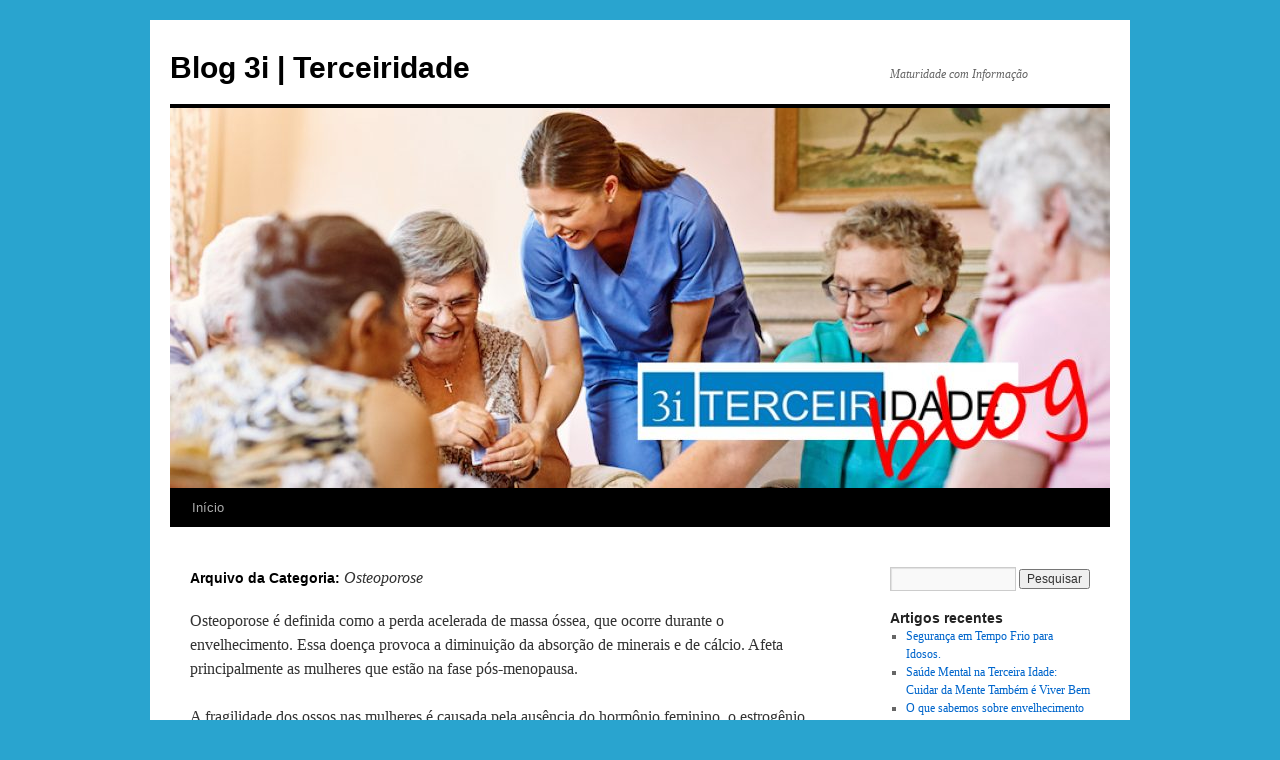

--- FILE ---
content_type: text/html; charset=UTF-8
request_url: https://blog.terceiridade.com.br/category/osteoporose/
body_size: 37309
content:
<!DOCTYPE html>
<html lang="pt-PT">
<head>
<meta charset="UTF-8" />
<title>
Osteoporose | Blog 3i | Terceiridade	</title>
<link rel="profile" href="https://gmpg.org/xfn/11" />
<link rel="stylesheet" type="text/css" media="all" href="https://blog.terceiridade.com.br/wp-content/themes/twentyten/style.css?ver=20240402" />
<link rel="pingback" href="https://blog.terceiridade.com.br/xmlrpc.php">
<meta name='robots' content='max-image-preview:large' />
	<style>img:is([sizes="auto" i], [sizes^="auto," i]) { contain-intrinsic-size: 3000px 1500px }</style>
	<link rel="alternate" type="application/rss+xml" title="Blog 3i | Terceiridade &raquo; Feed" href="https://blog.terceiridade.com.br/feed/" />
<link rel="alternate" type="application/rss+xml" title="Blog 3i | Terceiridade &raquo; Feed de comentários" href="https://blog.terceiridade.com.br/comments/feed/" />
<link rel="alternate" type="application/rss+xml" title="Feed de categorias Blog 3i | Terceiridade &raquo; Osteoporose" href="https://blog.terceiridade.com.br/category/osteoporose/feed/" />
<script type="text/javascript">
/* <![CDATA[ */
window._wpemojiSettings = {"baseUrl":"https:\/\/s.w.org\/images\/core\/emoji\/16.0.1\/72x72\/","ext":".png","svgUrl":"https:\/\/s.w.org\/images\/core\/emoji\/16.0.1\/svg\/","svgExt":".svg","source":{"concatemoji":"https:\/\/blog.terceiridade.com.br\/wp-includes\/js\/wp-emoji-release.min.js?ver=6.8.3"}};
/*! This file is auto-generated */
!function(s,n){var o,i,e;function c(e){try{var t={supportTests:e,timestamp:(new Date).valueOf()};sessionStorage.setItem(o,JSON.stringify(t))}catch(e){}}function p(e,t,n){e.clearRect(0,0,e.canvas.width,e.canvas.height),e.fillText(t,0,0);var t=new Uint32Array(e.getImageData(0,0,e.canvas.width,e.canvas.height).data),a=(e.clearRect(0,0,e.canvas.width,e.canvas.height),e.fillText(n,0,0),new Uint32Array(e.getImageData(0,0,e.canvas.width,e.canvas.height).data));return t.every(function(e,t){return e===a[t]})}function u(e,t){e.clearRect(0,0,e.canvas.width,e.canvas.height),e.fillText(t,0,0);for(var n=e.getImageData(16,16,1,1),a=0;a<n.data.length;a++)if(0!==n.data[a])return!1;return!0}function f(e,t,n,a){switch(t){case"flag":return n(e,"\ud83c\udff3\ufe0f\u200d\u26a7\ufe0f","\ud83c\udff3\ufe0f\u200b\u26a7\ufe0f")?!1:!n(e,"\ud83c\udde8\ud83c\uddf6","\ud83c\udde8\u200b\ud83c\uddf6")&&!n(e,"\ud83c\udff4\udb40\udc67\udb40\udc62\udb40\udc65\udb40\udc6e\udb40\udc67\udb40\udc7f","\ud83c\udff4\u200b\udb40\udc67\u200b\udb40\udc62\u200b\udb40\udc65\u200b\udb40\udc6e\u200b\udb40\udc67\u200b\udb40\udc7f");case"emoji":return!a(e,"\ud83e\udedf")}return!1}function g(e,t,n,a){var r="undefined"!=typeof WorkerGlobalScope&&self instanceof WorkerGlobalScope?new OffscreenCanvas(300,150):s.createElement("canvas"),o=r.getContext("2d",{willReadFrequently:!0}),i=(o.textBaseline="top",o.font="600 32px Arial",{});return e.forEach(function(e){i[e]=t(o,e,n,a)}),i}function t(e){var t=s.createElement("script");t.src=e,t.defer=!0,s.head.appendChild(t)}"undefined"!=typeof Promise&&(o="wpEmojiSettingsSupports",i=["flag","emoji"],n.supports={everything:!0,everythingExceptFlag:!0},e=new Promise(function(e){s.addEventListener("DOMContentLoaded",e,{once:!0})}),new Promise(function(t){var n=function(){try{var e=JSON.parse(sessionStorage.getItem(o));if("object"==typeof e&&"number"==typeof e.timestamp&&(new Date).valueOf()<e.timestamp+604800&&"object"==typeof e.supportTests)return e.supportTests}catch(e){}return null}();if(!n){if("undefined"!=typeof Worker&&"undefined"!=typeof OffscreenCanvas&&"undefined"!=typeof URL&&URL.createObjectURL&&"undefined"!=typeof Blob)try{var e="postMessage("+g.toString()+"("+[JSON.stringify(i),f.toString(),p.toString(),u.toString()].join(",")+"));",a=new Blob([e],{type:"text/javascript"}),r=new Worker(URL.createObjectURL(a),{name:"wpTestEmojiSupports"});return void(r.onmessage=function(e){c(n=e.data),r.terminate(),t(n)})}catch(e){}c(n=g(i,f,p,u))}t(n)}).then(function(e){for(var t in e)n.supports[t]=e[t],n.supports.everything=n.supports.everything&&n.supports[t],"flag"!==t&&(n.supports.everythingExceptFlag=n.supports.everythingExceptFlag&&n.supports[t]);n.supports.everythingExceptFlag=n.supports.everythingExceptFlag&&!n.supports.flag,n.DOMReady=!1,n.readyCallback=function(){n.DOMReady=!0}}).then(function(){return e}).then(function(){var e;n.supports.everything||(n.readyCallback(),(e=n.source||{}).concatemoji?t(e.concatemoji):e.wpemoji&&e.twemoji&&(t(e.twemoji),t(e.wpemoji)))}))}((window,document),window._wpemojiSettings);
/* ]]> */
</script>
<style id='wp-emoji-styles-inline-css' type='text/css'>

	img.wp-smiley, img.emoji {
		display: inline !important;
		border: none !important;
		box-shadow: none !important;
		height: 1em !important;
		width: 1em !important;
		margin: 0 0.07em !important;
		vertical-align: -0.1em !important;
		background: none !important;
		padding: 0 !important;
	}
</style>
<link rel='stylesheet' id='wp-block-library-css' href='https://blog.terceiridade.com.br/wp-includes/css/dist/block-library/style.min.css?ver=6.8.3' type='text/css' media='all' />
<style id='wp-block-library-theme-inline-css' type='text/css'>
.wp-block-audio :where(figcaption){color:#555;font-size:13px;text-align:center}.is-dark-theme .wp-block-audio :where(figcaption){color:#ffffffa6}.wp-block-audio{margin:0 0 1em}.wp-block-code{border:1px solid #ccc;border-radius:4px;font-family:Menlo,Consolas,monaco,monospace;padding:.8em 1em}.wp-block-embed :where(figcaption){color:#555;font-size:13px;text-align:center}.is-dark-theme .wp-block-embed :where(figcaption){color:#ffffffa6}.wp-block-embed{margin:0 0 1em}.blocks-gallery-caption{color:#555;font-size:13px;text-align:center}.is-dark-theme .blocks-gallery-caption{color:#ffffffa6}:root :where(.wp-block-image figcaption){color:#555;font-size:13px;text-align:center}.is-dark-theme :root :where(.wp-block-image figcaption){color:#ffffffa6}.wp-block-image{margin:0 0 1em}.wp-block-pullquote{border-bottom:4px solid;border-top:4px solid;color:currentColor;margin-bottom:1.75em}.wp-block-pullquote cite,.wp-block-pullquote footer,.wp-block-pullquote__citation{color:currentColor;font-size:.8125em;font-style:normal;text-transform:uppercase}.wp-block-quote{border-left:.25em solid;margin:0 0 1.75em;padding-left:1em}.wp-block-quote cite,.wp-block-quote footer{color:currentColor;font-size:.8125em;font-style:normal;position:relative}.wp-block-quote:where(.has-text-align-right){border-left:none;border-right:.25em solid;padding-left:0;padding-right:1em}.wp-block-quote:where(.has-text-align-center){border:none;padding-left:0}.wp-block-quote.is-large,.wp-block-quote.is-style-large,.wp-block-quote:where(.is-style-plain){border:none}.wp-block-search .wp-block-search__label{font-weight:700}.wp-block-search__button{border:1px solid #ccc;padding:.375em .625em}:where(.wp-block-group.has-background){padding:1.25em 2.375em}.wp-block-separator.has-css-opacity{opacity:.4}.wp-block-separator{border:none;border-bottom:2px solid;margin-left:auto;margin-right:auto}.wp-block-separator.has-alpha-channel-opacity{opacity:1}.wp-block-separator:not(.is-style-wide):not(.is-style-dots){width:100px}.wp-block-separator.has-background:not(.is-style-dots){border-bottom:none;height:1px}.wp-block-separator.has-background:not(.is-style-wide):not(.is-style-dots){height:2px}.wp-block-table{margin:0 0 1em}.wp-block-table td,.wp-block-table th{word-break:normal}.wp-block-table :where(figcaption){color:#555;font-size:13px;text-align:center}.is-dark-theme .wp-block-table :where(figcaption){color:#ffffffa6}.wp-block-video :where(figcaption){color:#555;font-size:13px;text-align:center}.is-dark-theme .wp-block-video :where(figcaption){color:#ffffffa6}.wp-block-video{margin:0 0 1em}:root :where(.wp-block-template-part.has-background){margin-bottom:0;margin-top:0;padding:1.25em 2.375em}
</style>
<style id='classic-theme-styles-inline-css' type='text/css'>
/*! This file is auto-generated */
.wp-block-button__link{color:#fff;background-color:#32373c;border-radius:9999px;box-shadow:none;text-decoration:none;padding:calc(.667em + 2px) calc(1.333em + 2px);font-size:1.125em}.wp-block-file__button{background:#32373c;color:#fff;text-decoration:none}
</style>
<style id='global-styles-inline-css' type='text/css'>
:root{--wp--preset--aspect-ratio--square: 1;--wp--preset--aspect-ratio--4-3: 4/3;--wp--preset--aspect-ratio--3-4: 3/4;--wp--preset--aspect-ratio--3-2: 3/2;--wp--preset--aspect-ratio--2-3: 2/3;--wp--preset--aspect-ratio--16-9: 16/9;--wp--preset--aspect-ratio--9-16: 9/16;--wp--preset--color--black: #000;--wp--preset--color--cyan-bluish-gray: #abb8c3;--wp--preset--color--white: #fff;--wp--preset--color--pale-pink: #f78da7;--wp--preset--color--vivid-red: #cf2e2e;--wp--preset--color--luminous-vivid-orange: #ff6900;--wp--preset--color--luminous-vivid-amber: #fcb900;--wp--preset--color--light-green-cyan: #7bdcb5;--wp--preset--color--vivid-green-cyan: #00d084;--wp--preset--color--pale-cyan-blue: #8ed1fc;--wp--preset--color--vivid-cyan-blue: #0693e3;--wp--preset--color--vivid-purple: #9b51e0;--wp--preset--color--blue: #0066cc;--wp--preset--color--medium-gray: #666;--wp--preset--color--light-gray: #f1f1f1;--wp--preset--gradient--vivid-cyan-blue-to-vivid-purple: linear-gradient(135deg,rgba(6,147,227,1) 0%,rgb(155,81,224) 100%);--wp--preset--gradient--light-green-cyan-to-vivid-green-cyan: linear-gradient(135deg,rgb(122,220,180) 0%,rgb(0,208,130) 100%);--wp--preset--gradient--luminous-vivid-amber-to-luminous-vivid-orange: linear-gradient(135deg,rgba(252,185,0,1) 0%,rgba(255,105,0,1) 100%);--wp--preset--gradient--luminous-vivid-orange-to-vivid-red: linear-gradient(135deg,rgba(255,105,0,1) 0%,rgb(207,46,46) 100%);--wp--preset--gradient--very-light-gray-to-cyan-bluish-gray: linear-gradient(135deg,rgb(238,238,238) 0%,rgb(169,184,195) 100%);--wp--preset--gradient--cool-to-warm-spectrum: linear-gradient(135deg,rgb(74,234,220) 0%,rgb(151,120,209) 20%,rgb(207,42,186) 40%,rgb(238,44,130) 60%,rgb(251,105,98) 80%,rgb(254,248,76) 100%);--wp--preset--gradient--blush-light-purple: linear-gradient(135deg,rgb(255,206,236) 0%,rgb(152,150,240) 100%);--wp--preset--gradient--blush-bordeaux: linear-gradient(135deg,rgb(254,205,165) 0%,rgb(254,45,45) 50%,rgb(107,0,62) 100%);--wp--preset--gradient--luminous-dusk: linear-gradient(135deg,rgb(255,203,112) 0%,rgb(199,81,192) 50%,rgb(65,88,208) 100%);--wp--preset--gradient--pale-ocean: linear-gradient(135deg,rgb(255,245,203) 0%,rgb(182,227,212) 50%,rgb(51,167,181) 100%);--wp--preset--gradient--electric-grass: linear-gradient(135deg,rgb(202,248,128) 0%,rgb(113,206,126) 100%);--wp--preset--gradient--midnight: linear-gradient(135deg,rgb(2,3,129) 0%,rgb(40,116,252) 100%);--wp--preset--font-size--small: 13px;--wp--preset--font-size--medium: 20px;--wp--preset--font-size--large: 36px;--wp--preset--font-size--x-large: 42px;--wp--preset--spacing--20: 0.44rem;--wp--preset--spacing--30: 0.67rem;--wp--preset--spacing--40: 1rem;--wp--preset--spacing--50: 1.5rem;--wp--preset--spacing--60: 2.25rem;--wp--preset--spacing--70: 3.38rem;--wp--preset--spacing--80: 5.06rem;--wp--preset--shadow--natural: 6px 6px 9px rgba(0, 0, 0, 0.2);--wp--preset--shadow--deep: 12px 12px 50px rgba(0, 0, 0, 0.4);--wp--preset--shadow--sharp: 6px 6px 0px rgba(0, 0, 0, 0.2);--wp--preset--shadow--outlined: 6px 6px 0px -3px rgba(255, 255, 255, 1), 6px 6px rgba(0, 0, 0, 1);--wp--preset--shadow--crisp: 6px 6px 0px rgba(0, 0, 0, 1);}:where(.is-layout-flex){gap: 0.5em;}:where(.is-layout-grid){gap: 0.5em;}body .is-layout-flex{display: flex;}.is-layout-flex{flex-wrap: wrap;align-items: center;}.is-layout-flex > :is(*, div){margin: 0;}body .is-layout-grid{display: grid;}.is-layout-grid > :is(*, div){margin: 0;}:where(.wp-block-columns.is-layout-flex){gap: 2em;}:where(.wp-block-columns.is-layout-grid){gap: 2em;}:where(.wp-block-post-template.is-layout-flex){gap: 1.25em;}:where(.wp-block-post-template.is-layout-grid){gap: 1.25em;}.has-black-color{color: var(--wp--preset--color--black) !important;}.has-cyan-bluish-gray-color{color: var(--wp--preset--color--cyan-bluish-gray) !important;}.has-white-color{color: var(--wp--preset--color--white) !important;}.has-pale-pink-color{color: var(--wp--preset--color--pale-pink) !important;}.has-vivid-red-color{color: var(--wp--preset--color--vivid-red) !important;}.has-luminous-vivid-orange-color{color: var(--wp--preset--color--luminous-vivid-orange) !important;}.has-luminous-vivid-amber-color{color: var(--wp--preset--color--luminous-vivid-amber) !important;}.has-light-green-cyan-color{color: var(--wp--preset--color--light-green-cyan) !important;}.has-vivid-green-cyan-color{color: var(--wp--preset--color--vivid-green-cyan) !important;}.has-pale-cyan-blue-color{color: var(--wp--preset--color--pale-cyan-blue) !important;}.has-vivid-cyan-blue-color{color: var(--wp--preset--color--vivid-cyan-blue) !important;}.has-vivid-purple-color{color: var(--wp--preset--color--vivid-purple) !important;}.has-black-background-color{background-color: var(--wp--preset--color--black) !important;}.has-cyan-bluish-gray-background-color{background-color: var(--wp--preset--color--cyan-bluish-gray) !important;}.has-white-background-color{background-color: var(--wp--preset--color--white) !important;}.has-pale-pink-background-color{background-color: var(--wp--preset--color--pale-pink) !important;}.has-vivid-red-background-color{background-color: var(--wp--preset--color--vivid-red) !important;}.has-luminous-vivid-orange-background-color{background-color: var(--wp--preset--color--luminous-vivid-orange) !important;}.has-luminous-vivid-amber-background-color{background-color: var(--wp--preset--color--luminous-vivid-amber) !important;}.has-light-green-cyan-background-color{background-color: var(--wp--preset--color--light-green-cyan) !important;}.has-vivid-green-cyan-background-color{background-color: var(--wp--preset--color--vivid-green-cyan) !important;}.has-pale-cyan-blue-background-color{background-color: var(--wp--preset--color--pale-cyan-blue) !important;}.has-vivid-cyan-blue-background-color{background-color: var(--wp--preset--color--vivid-cyan-blue) !important;}.has-vivid-purple-background-color{background-color: var(--wp--preset--color--vivid-purple) !important;}.has-black-border-color{border-color: var(--wp--preset--color--black) !important;}.has-cyan-bluish-gray-border-color{border-color: var(--wp--preset--color--cyan-bluish-gray) !important;}.has-white-border-color{border-color: var(--wp--preset--color--white) !important;}.has-pale-pink-border-color{border-color: var(--wp--preset--color--pale-pink) !important;}.has-vivid-red-border-color{border-color: var(--wp--preset--color--vivid-red) !important;}.has-luminous-vivid-orange-border-color{border-color: var(--wp--preset--color--luminous-vivid-orange) !important;}.has-luminous-vivid-amber-border-color{border-color: var(--wp--preset--color--luminous-vivid-amber) !important;}.has-light-green-cyan-border-color{border-color: var(--wp--preset--color--light-green-cyan) !important;}.has-vivid-green-cyan-border-color{border-color: var(--wp--preset--color--vivid-green-cyan) !important;}.has-pale-cyan-blue-border-color{border-color: var(--wp--preset--color--pale-cyan-blue) !important;}.has-vivid-cyan-blue-border-color{border-color: var(--wp--preset--color--vivid-cyan-blue) !important;}.has-vivid-purple-border-color{border-color: var(--wp--preset--color--vivid-purple) !important;}.has-vivid-cyan-blue-to-vivid-purple-gradient-background{background: var(--wp--preset--gradient--vivid-cyan-blue-to-vivid-purple) !important;}.has-light-green-cyan-to-vivid-green-cyan-gradient-background{background: var(--wp--preset--gradient--light-green-cyan-to-vivid-green-cyan) !important;}.has-luminous-vivid-amber-to-luminous-vivid-orange-gradient-background{background: var(--wp--preset--gradient--luminous-vivid-amber-to-luminous-vivid-orange) !important;}.has-luminous-vivid-orange-to-vivid-red-gradient-background{background: var(--wp--preset--gradient--luminous-vivid-orange-to-vivid-red) !important;}.has-very-light-gray-to-cyan-bluish-gray-gradient-background{background: var(--wp--preset--gradient--very-light-gray-to-cyan-bluish-gray) !important;}.has-cool-to-warm-spectrum-gradient-background{background: var(--wp--preset--gradient--cool-to-warm-spectrum) !important;}.has-blush-light-purple-gradient-background{background: var(--wp--preset--gradient--blush-light-purple) !important;}.has-blush-bordeaux-gradient-background{background: var(--wp--preset--gradient--blush-bordeaux) !important;}.has-luminous-dusk-gradient-background{background: var(--wp--preset--gradient--luminous-dusk) !important;}.has-pale-ocean-gradient-background{background: var(--wp--preset--gradient--pale-ocean) !important;}.has-electric-grass-gradient-background{background: var(--wp--preset--gradient--electric-grass) !important;}.has-midnight-gradient-background{background: var(--wp--preset--gradient--midnight) !important;}.has-small-font-size{font-size: var(--wp--preset--font-size--small) !important;}.has-medium-font-size{font-size: var(--wp--preset--font-size--medium) !important;}.has-large-font-size{font-size: var(--wp--preset--font-size--large) !important;}.has-x-large-font-size{font-size: var(--wp--preset--font-size--x-large) !important;}
:where(.wp-block-post-template.is-layout-flex){gap: 1.25em;}:where(.wp-block-post-template.is-layout-grid){gap: 1.25em;}
:where(.wp-block-columns.is-layout-flex){gap: 2em;}:where(.wp-block-columns.is-layout-grid){gap: 2em;}
:root :where(.wp-block-pullquote){font-size: 1.5em;line-height: 1.6;}
</style>
<link rel='stylesheet' id='cfblbcss-css' href='https://blog.terceiridade.com.br/wp-content/plugins/cardoza-facebook-like-box/cardozafacebook.css?ver=6.8.3' type='text/css' media='all' />
<link rel='stylesheet' id='elegant-elegant-visitor-counter-css' href='https://blog.terceiridade.com.br/wp-content/plugins/elegant-visitor-counter/public/css/elegant-visitor-counter-public.css?ver=3.1' type='text/css' media='all' />
<link rel='stylesheet' id='wpfc-css' href='https://blog.terceiridade.com.br/wp-content/plugins/gs-facebook-comments/public/css/wpfc-public.css?ver=1.6' type='text/css' media='all' />
<link rel='stylesheet' id='counter-style-css' href='https://blog.terceiridade.com.br/wp-content/plugins/page-visit-counter/public/css/counter-style.css?ver=6.8.3' type='text/css' media='all' />
<link rel='stylesheet' id='twentyten-block-style-css' href='https://blog.terceiridade.com.br/wp-content/themes/twentyten/blocks.css?ver=20230627' type='text/css' media='all' />
<script type="text/javascript" src="https://blog.terceiridade.com.br/wp-includes/js/jquery/jquery.min.js?ver=3.7.1" id="jquery-core-js"></script>
<script type="text/javascript" src="https://blog.terceiridade.com.br/wp-includes/js/jquery/jquery-migrate.min.js?ver=3.4.1" id="jquery-migrate-js"></script>
<script type="text/javascript" src="https://blog.terceiridade.com.br/wp-content/plugins/miniorange-login-openid/includes/js/mo_openid_jquery.cookie.min.js?ver=6.8.3" id="js-cookie-script-js"></script>
<script type="text/javascript" src="https://blog.terceiridade.com.br/wp-content/plugins/miniorange-login-openid/includes/js/mo-openid-social_login.js?ver=6.8.3" id="mo-social-login-script-js"></script>
<script type="text/javascript" src="https://blog.terceiridade.com.br/wp-content/plugins/cardoza-facebook-like-box/cardozafacebook.js?ver=6.8.3" id="cfblbjs-js"></script>
<script type="text/javascript" src="https://blog.terceiridade.com.br/wp-content/plugins/elegant-visitor-counter/public/js/elegant-visitor-counter-public.js?ver=3.1" id="elegant-elegant-visitor-counter-js"></script>
<script type="text/javascript" src="https://blog.terceiridade.com.br/wp-content/plugins/gs-facebook-comments/public/js/wpfc-public.js?ver=1.6" id="wpfc-js"></script>
<script type="text/javascript" id="one-js-extra">
/* <![CDATA[ */
var pagevisit = {"ajaxurl":"https:\/\/blog.terceiridade.com.br\/wp-admin\/admin-ajax.php","pageurl":"https:\/\/blog.terceiridade.com.br\/category\/osteoporose"};
/* ]]> */
</script>
<script type="text/javascript" src="https://blog.terceiridade.com.br/wp-content/plugins/page-visit-counter/public/js/custom.js?ver=1.0.0" id="one-js"></script>
<link rel="https://api.w.org/" href="https://blog.terceiridade.com.br/wp-json/" /><link rel="alternate" title="JSON" type="application/json" href="https://blog.terceiridade.com.br/wp-json/wp/v2/categories/68" /><link rel="EditURI" type="application/rsd+xml" title="RSD" href="https://blog.terceiridade.com.br/xmlrpc.php?rsd" />
<meta name="generator" content="WordPress 6.8.3" />
<meta property="fb:app_id" content="316498959056291" /><style type="text/css" id="custom-background-css">
body.custom-background { background-color: #29a4cf; }
</style>
	<link rel="icon" href="https://blog.terceiridade.com.br/wp-content/uploads/2019/03/cropped-LogoBlog512x512-32x32.png" sizes="32x32" />
<link rel="icon" href="https://blog.terceiridade.com.br/wp-content/uploads/2019/03/cropped-LogoBlog512x512-192x192.png" sizes="192x192" />
<link rel="apple-touch-icon" href="https://blog.terceiridade.com.br/wp-content/uploads/2019/03/cropped-LogoBlog512x512-180x180.png" />
<meta name="msapplication-TileImage" content="https://blog.terceiridade.com.br/wp-content/uploads/2019/03/cropped-LogoBlog512x512-270x270.png" />
</head>

<body class="archive category category-osteoporose category-68 custom-background wp-theme-twentyten">
<div id="wrapper" class="hfeed">
	<div id="header">
		<div id="masthead">
			<div id="branding" role="banner">
								<div id="site-title">
					<span>
						<a href="https://blog.terceiridade.com.br/" rel="home">Blog 3i | Terceiridade</a>
					</span>
				</div>
				<div id="site-description">Maturidade com Informação</div>

				<img src="https://blog.terceiridade.com.br/wp-content/uploads/2019/03/cropped-capa_blog.jpg" width="940" height="380" alt="Blog 3i | Terceiridade" srcset="https://blog.terceiridade.com.br/wp-content/uploads/2019/03/cropped-capa_blog.jpg 940w, https://blog.terceiridade.com.br/wp-content/uploads/2019/03/cropped-capa_blog-300x121.jpg 300w, https://blog.terceiridade.com.br/wp-content/uploads/2019/03/cropped-capa_blog-768x310.jpg 768w" sizes="(max-width: 940px) 100vw, 940px" decoding="async" fetchpriority="high" />			</div><!-- #branding -->

			<div id="access" role="navigation">
								<div class="skip-link screen-reader-text"><a href="#content">Saltar para o conteúdo</a></div>
				<div class="menu-header"><ul id="menu-principal" class="menu"><li id="menu-item-21" class="menu-item menu-item-type-custom menu-item-object-custom menu-item-home menu-item-21"><a href="https://blog.terceiridade.com.br">Início</a></li>
</ul></div>			</div><!-- #access -->
		</div><!-- #masthead -->
	</div><!-- #header -->

	<div id="main">

		<div id="container">
			<div id="content" role="main">

				<h1 class="page-title">
				Arquivo da Categoria: <span>Osteoporose</span>				</h1>
				<div class="archive-meta"><p>Osteoporose é definida como a perda acelerada de massa óssea, que ocorre durante o envelhecimento. Essa doença provoca a diminuição da absorção de minerais e de cálcio. Afeta principalmente as mulheres que estão na fase pós-menopausa.</p>
<p>A fragilidade dos ossos nas mulheres é causada pela ausência do hormônio feminino, o estrogênio, que os tornam porosos como uma esponja. É a maior causa de fraturas e quedas em idosos.</p>
</div>



	
			<div id="post-549" class="post-549 post type-post status-publish format-standard hentry category-osteoporose tag-fatores-osteoporose tag-osteoporose tag-riscos">
			<h2 class="entry-title"><a href="https://blog.terceiridade.com.br/2019/05/16/risco-de-osteoporose/" rel="bookmark">Risco de Osteoporose</a></h2>

			<div class="entry-meta">
				<span class="meta-prep meta-prep-author">Publicado em</span> <a href="https://blog.terceiridade.com.br/2019/05/16/risco-de-osteoporose/" title="09:49" rel="bookmark"><span class="entry-date">16/05/2019</span></a> <span class="meta-sep">por</span> <span class="author vcard"><a class="url fn n" href="https://blog.terceiridade.com.br/author/admin/" title="Ver todos os artigos de admin">admin</a></span>			</div><!-- .entry-meta -->

					<div class="entry-summary">
				<p>Quem está em risco? Apesar da osteoporose ser mais frequente nas mulheres depois da menopausa e nos homens e mulheres idosos (com mais de 65 anos) nem todas estas pessoas vão ter a doença. Há algumas que, por apresentarem fatores &hellip; <a href="https://blog.terceiridade.com.br/2019/05/16/risco-de-osteoporose/">Continuar a ler <span class="meta-nav">&rarr;</span></a></p>
			</div><!-- .entry-summary -->
	
			<div class="entry-utility">
									<span class="cat-links">
						<span class="entry-utility-prep entry-utility-prep-cat-links">Publicado em</span> <a href="https://blog.terceiridade.com.br/category/osteoporose/" rel="category tag">Osteoporose</a>					</span>
					<span class="meta-sep">|</span>
				
								<span class="tag-links">
					<span class="entry-utility-prep entry-utility-prep-tag-links">Tags</span> <a href="https://blog.terceiridade.com.br/tag/fatores-osteoporose/" rel="tag">fatores osteoporose</a>, <a href="https://blog.terceiridade.com.br/tag/osteoporose/" rel="tag">Osteoporose</a>, <a href="https://blog.terceiridade.com.br/tag/riscos/" rel="tag">riscos</a>				</span>
				<span class="meta-sep">|</span>
				
				<span class="comments-link"><a href="https://blog.terceiridade.com.br/2019/05/16/risco-de-osteoporose/#respond">Deixe o seu comentário</a></span>

							</div><!-- .entry-utility -->
		</div><!-- #post-549 -->

		
	

	
			<div id="post-544" class="post-544 post type-post status-publish format-standard hentry category-osteoporose">
			<h2 class="entry-title"><a href="https://blog.terceiridade.com.br/2019/04/16/osteoporose/" rel="bookmark">Osteoporose</a></h2>

			<div class="entry-meta">
				<span class="meta-prep meta-prep-author">Publicado em</span> <a href="https://blog.terceiridade.com.br/2019/04/16/osteoporose/" title="09:15" rel="bookmark"><span class="entry-date">16/04/2019</span></a> <span class="meta-sep">por</span> <span class="author vcard"><a class="url fn n" href="https://blog.terceiridade.com.br/author/admin/" title="Ver todos os artigos de admin">admin</a></span>			</div><!-- .entry-meta -->

					<div class="entry-summary">
				<p>Osteoporose é definida como a perda acelerada de massa óssea, que ocorre durante o envelhecimento. Essa doença provoca a diminuição da absorção de minerais e de cálcio. Três em cada quatro pacientes são do sexo feminino. Afeta principalmente as mulheres &hellip; <a href="https://blog.terceiridade.com.br/2019/04/16/osteoporose/">Continuar a ler <span class="meta-nav">&rarr;</span></a></p>
			</div><!-- .entry-summary -->
	
			<div class="entry-utility">
									<span class="cat-links">
						<span class="entry-utility-prep entry-utility-prep-cat-links">Publicado em</span> <a href="https://blog.terceiridade.com.br/category/osteoporose/" rel="category tag">Osteoporose</a>					</span>
					<span class="meta-sep">|</span>
				
				
				<span class="comments-link"><a href="https://blog.terceiridade.com.br/2019/04/16/osteoporose/#respond">Deixe o seu comentário</a></span>

							</div><!-- .entry-utility -->
		</div><!-- #post-544 -->

		
	


			</div><!-- #content -->
		</div><!-- #container -->


		<div id="primary" class="widget-area" role="complementary">
			<ul class="xoxo">

<li id="search-4" class="widget-container widget_search"><form role="search" method="get" id="searchform" class="searchform" action="https://blog.terceiridade.com.br/">
				<div>
					<label class="screen-reader-text" for="s">Pesquisar por:</label>
					<input type="text" value="" name="s" id="s" />
					<input type="submit" id="searchsubmit" value="Pesquisar" />
				</div>
			</form></li>
		<li id="recent-posts-4" class="widget-container widget_recent_entries">
		<h3 class="widget-title">Artigos recentes</h3>
		<ul>
											<li>
					<a href="https://blog.terceiridade.com.br/2025/05/15/seguranca-em-tempo-frio-para-idosos/">Segurança em Tempo Frio para Idosos.</a>
									</li>
											<li>
					<a href="https://blog.terceiridade.com.br/2025/05/08/saude-mental-na-terceira-idade-cuidar-da-mente-tambem-e-viver-bem/">Saúde Mental na Terceira Idade: Cuidar da Mente Também é Viver Bem</a>
									</li>
											<li>
					<a href="https://blog.terceiridade.com.br/2024/04/11/o-que-sabemos-sobre-envelhecimento-saudavel/">O que sabemos sobre envelhecimento saudável?</a>
									</li>
											<li>
					<a href="https://blog.terceiridade.com.br/2023/03/22/comprar-ou-alugar-cama-hospitalar/">Comprar ou Alugar Cama Hospitalar?</a>
									</li>
											<li>
					<a href="https://blog.terceiridade.com.br/2021/03/24/conversando-com-idosos-sobre-assuntos-delicados-parte-1/">Conversando com idosos sobre assuntos delicados &#8211; Parte 1</a>
									</li>
											<li>
					<a href="https://blog.terceiridade.com.br/2020/05/27/alimentacao-saudavel-para-terceira-idade/">Alimentação Saudável na Terceira Idade</a>
									</li>
											<li>
					<a href="https://blog.terceiridade.com.br/2020/05/11/turismo-senior/">Turismo na Terceiridade</a>
									</li>
					</ul>

		</li><li id="calendar-3" class="widget-container widget_calendar"><div id="calendar_wrap" class="calendar_wrap"><table id="wp-calendar" class="wp-calendar-table">
	<caption>Janeiro 2026</caption>
	<thead>
	<tr>
		<th scope="col" aria-label="Domingo">D</th>
		<th scope="col" aria-label="Segunda-feira">S</th>
		<th scope="col" aria-label="Terça-feira">T</th>
		<th scope="col" aria-label="Quarta-feira">Q</th>
		<th scope="col" aria-label="Quinta-feira">Q</th>
		<th scope="col" aria-label="Sexta-feira">S</th>
		<th scope="col" aria-label="Sábado">S</th>
	</tr>
	</thead>
	<tbody>
	<tr>
		<td colspan="4" class="pad">&nbsp;</td><td>1</td><td>2</td><td>3</td>
	</tr>
	<tr>
		<td>4</td><td>5</td><td>6</td><td>7</td><td>8</td><td>9</td><td>10</td>
	</tr>
	<tr>
		<td>11</td><td>12</td><td>13</td><td>14</td><td>15</td><td>16</td><td>17</td>
	</tr>
	<tr>
		<td>18</td><td>19</td><td>20</td><td>21</td><td>22</td><td id="today">23</td><td>24</td>
	</tr>
	<tr>
		<td>25</td><td>26</td><td>27</td><td>28</td><td>29</td><td>30</td><td>31</td>
	</tr>
	</tbody>
	</table><nav aria-label="Meses anteriores e seguintes" class="wp-calendar-nav">
		<span class="wp-calendar-nav-prev"><a href="https://blog.terceiridade.com.br/2025/05/">&laquo; Mai</a></span>
		<span class="pad">&nbsp;</span>
		<span class="wp-calendar-nav-next">&nbsp;</span>
	</nav></div></li><li id="categories-4" class="widget-container widget_categories"><h3 class="widget-title">Categorias</h3>
			<ul>
					<li class="cat-item cat-item-3"><a href="https://blog.terceiridade.com.br/category/alimentacao/">Alimentação</a> (5)
</li>
	<li class="cat-item cat-item-9"><a href="https://blog.terceiridade.com.br/category/alzheimer-e-outras-doencas/">Alzheimer e Outras Demências</a> (2)
</li>
	<li class="cat-item cat-item-15"><a href="https://blog.terceiridade.com.br/category/chegando-ao-fim/">Chegando ao Fim</a> (2)
</li>
	<li class="cat-item cat-item-59"><a href="https://blog.terceiridade.com.br/category/comunicacao-com-idosos/">Comunicação com Idosos</a> (4)
</li>
	<li class="cat-item cat-item-10"><a href="https://blog.terceiridade.com.br/category/convivencia/">Convivência</a> (4)
</li>
	<li class="cat-item cat-item-14"><a href="https://blog.terceiridade.com.br/category/cuidadores/">Cuidadores</a> (4)
</li>
	<li class="cat-item cat-item-18"><a href="https://blog.terceiridade.com.br/category/cuidados-a-distancia/">Cuidados à Distância</a> (6)
</li>
	<li class="cat-item cat-item-16"><a href="https://blog.terceiridade.com.br/category/cuidados-de-longo-prazo/">Cuidados de Longo Prazo</a> (6)
</li>
	<li class="cat-item cat-item-19"><a href="https://blog.terceiridade.com.br/category/cuidando-de-alguem-com-alzheimer/">Cuidando de Alguém com Alzheimer</a> (1)
</li>
	<li class="cat-item cat-item-21"><a href="https://blog.terceiridade.com.br/category/envelhecimento-saudavel/">Envelhecimento Saudável</a> (6)
</li>
	<li class="cat-item cat-item-80"><a href="https://blog.terceiridade.com.br/category/home-care/">Home Care</a> (1)
</li>
	<li class="cat-item cat-item-68 current-cat"><a aria-current="page" href="https://blog.terceiridade.com.br/category/osteoporose/">Osteoporose</a> (2)
</li>
	<li class="cat-item cat-item-17"><a href="https://blog.terceiridade.com.br/category/planejamento-fim-da-vida/">Planejamento do Fim da Vida</a> (4)
</li>
	<li class="cat-item cat-item-7"><a href="https://blog.terceiridade.com.br/category/saude-e-bem-estar/">Saúde e Bem-Estar</a> (15)
<ul class='children'>
	<li class="cat-item cat-item-73"><a href="https://blog.terceiridade.com.br/category/saude-e-bem-estar/covid-19/">COVID-19</a> (1)
</li>
</ul>
</li>
	<li class="cat-item cat-item-4"><a href="https://blog.terceiridade.com.br/category/seguranca-e-conforto/">Segurança e Conforto</a> (11)
</li>
	<li class="cat-item cat-item-1"><a href="https://blog.terceiridade.com.br/category/uncategorized/">Uncategorized</a> (4)
</li>
	<li class="cat-item cat-item-13"><a href="https://blog.terceiridade.com.br/category/viagens-e-turismo/">Viagens e Turismo</a> (2)
</li>
			</ul>

			</li><li id="text-3" class="widget-container widget_text"><h3 class="widget-title">Cadastre-se</h3>			<div class="textwidget"><p><a href="http://www.terceiridade.com.br"><img loading="lazy" decoding="async" class="alignnone size-medium wp-image-106" src="https://blog.terceiridade.com.br/wp-content/uploads/2019/03/logo-300x61.jpg" alt="" width="300" height="61" srcset="https://blog.terceiridade.com.br/wp-content/uploads/2019/03/logo-300x61.jpg 300w, https://blog.terceiridade.com.br/wp-content/uploads/2019/03/logo.jpg 432w" sizes="auto, (max-width: 300px) 100vw, 300px" /></a></p>
<p>Blog para compartilhar informações importantes relacionadas ao envelhecimento saudável e dicas de como melhorar o bem estar.</p>
<p>Vamos cadastrar profissionais e prestadores de serviços especializados em atender pessoas da terceira idade e idosos. O objetivo é poder atendê-los em casa para auxiliar no andamento das atividades diárias.</p>
<p>Conheça mais sobre o conceito no site <a href="https://www.terceiridade.com.br">www.terceiridade.com.br</a> e cadastre-se. Você pode cadastrar sua empresa ou negócio e ainda sugerir prestadores de confiança. É grátis.</p>
</div>
		</li><li id="recent-comments-4" class="widget-container widget_recent_comments"><h3 class="widget-title">Comentários recentes</h3><ul id="recentcomments"></ul></li>			</ul>
		</div><!-- #primary .widget-area -->


		<div id="secondary" class="widget-area" role="complementary">
			<ul class="xoxo">
				<li id="meta-4" class="widget-container widget_meta"><h3 class="widget-title">Meta</h3>
		<ul>
			<li><a href="https://blog.terceiridade.com.br/wp-login.php?action=register">Registar</a></li>			<li><a href="https://blog.terceiridade.com.br/wp-login.php">Iniciar sessão</a></li>
			<li><a href="https://blog.terceiridade.com.br/feed/">Feed de entradas</a></li>
			<li><a href="https://blog.terceiridade.com.br/comments/feed/">Feed de comentários</a></li>

			<li><a href="https://pt.wordpress.org/">WordPress.org</a></li>
		</ul>

		</li>			</ul>
		</div><!-- #secondary .widget-area -->

	</div><!-- #main -->

	<div id="footer" role="contentinfo">
		<div id="colophon">



			<div id="footer-widget-area" role="complementary">




				<div id="fourth" class="widget-area">
					<ul class="xoxo">
						        <aside class="widget" id="visitor-counter">
            <div class="visitor-counter-content">
																            </div>
        </aside>

							</ul>
				</div><!-- #fourth .widget-area -->

			</div><!-- #footer-widget-area -->

			<div id="site-info">
				<a href="https://blog.terceiridade.com.br/" rel="home">
					Blog 3i | Terceiridade				</a>
							</div><!-- #site-info -->

			<div id="site-generator">
								<a href="https://pt.wordpress.org/" class="imprint" title="Plataforma Semântica de Publicação Pessoal">
					Powered by WordPress.				</a>
			</div><!-- #site-generator -->

		</div><!-- #colophon -->
	</div><!-- #footer -->

</div><!-- #wrapper -->

<script type="speculationrules">
{"prefetch":[{"source":"document","where":{"and":[{"href_matches":"\/*"},{"not":{"href_matches":["\/wp-*.php","\/wp-admin\/*","\/wp-content\/uploads\/*","\/wp-content\/*","\/wp-content\/plugins\/*","\/wp-content\/themes\/twentyten\/*","\/*\\?(.+)"]}},{"not":{"selector_matches":"a[rel~=\"nofollow\"]"}},{"not":{"selector_matches":".no-prefetch, .no-prefetch a"}}]},"eagerness":"conservative"}]}
</script>
	<script>
			var modal = document.getElementById('cfblb_modal');
		if(modal)
		{
				var span = document.getElementsByClassName("cfblb_close")[0];

				span.onclick = function() {
					modal.style.display = "none";
				}
				
				window.onclick = function(event) {
					if (event.target == modal) {
						modal.style.display = "none";
					}
				}
		}		
	</script>
	  	<div id="fb-root"></div>
		<script 
			async defer crossorigin="anonymous" 
			src="https://connect.facebook.net/en_US/sdk.js#xfbml=1&version=v8.0&appId=316498959056291&autoLogAppEvents=1">
		</script>
	  	</body>
</html>
